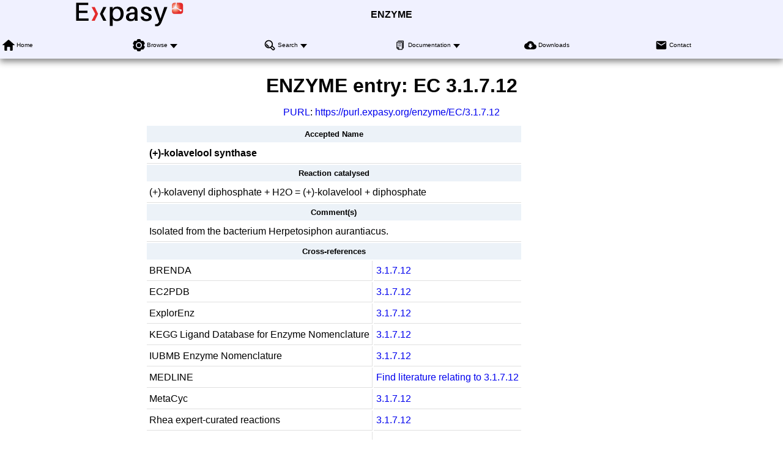

--- FILE ---
content_type: text/html; charset=UTF-8
request_url: https://enzyme.expasy.org/EC/3.1.7.12
body_size: 9394
content:
<!DOCTYPE html>
<html xmlns="http://www.w3.org/1999/xhtml" lang="en-US" prefix="bioschema: https://bioschemas.org/">
<head>
    <meta http-equiv="Content-Type" content="text/html;charset=iso-8859-1">
    <!-- automatically added by Apache -->
    <meta name="viewport" content="width=device-width, initial-scale=1.0">
    <!-- automatically added by Apache -->
    <script type="application/ld+json">
        {
            "@context": [ "https://schema.org/" ],
            "@type": "Organization",
            "url": "https://enzyme.expasy.org",
            "name": "ENZYME",
            "logo": "https://enzyme.expasy.org/images/expasy_logos/Expasy_logo_base_addon.svg",
            "memberof": {
                "@type": "NGO",
                "name": "SIB Swiss Institute of Bioinformatics",
                "url": "https://sib.swiss/"
            },
            "parentOrganization": {
                "@type": "Organization",
                "name": "Expasy",
                "url": "https://www.expasy.org/"
            }
        }
    </script>
    <!-- automatically added by Apache -->
    <link rel="stylesheet" href="/css/normalize.css?v=1.1" type="text/css" media="screen" charset="utf-8">
    <link rel="stylesheet" href="/css/expasy_geneva.css?v=1.1" type="text/css" charset="utf-8">
    <!-- automatically added by Apache -->
    <script type="text/javascript" src="/js/jquery.min.js"></script>
    <script type="text/javascript" src="/js/main.js"></script>
    <!-- automatically added by Apache -->
    <script type="text/javascript" src="/js/enzyme/matomo-enzyme-tracking.js"></script>
    <script type="text/javascript" defer="defer" src="https://matomo.sib.swiss/matomo.js"></script>
    <!-- automatically added by Apache -->

	<title>ENZYME - 3.1.7.12 (+)-kolavelool synthase</title>
</head>
<body class="enzyme"  typeof="schema:WebPage"> 
<!-- start of header -->
<header class="header-grid">
    <div class="header-elmt">
        <img alt="Expasy logo" src="/images/expasy_logos/Expasy_logo_base_addon.svg">
    </div>
    <h4 class="header-elmt"><a href="https://enzyme.expasy.org">ENZYME</a></h4>
    <nav class="header-elmt with-title" itemscope itemtype="http://www.schema.org/SiteNavigationElement">
        <ul class="menu-6-items">
            <li>
                <img src="/images/icons/home.svg" alt="home"> 
                <a itemprop="url" href="/index.html"><span itemprop="name">Home</span></a>
            </li>
            <li class="with-submenu">
                <img src="/images/icons/tool.svg" alt="tool"> 
                <a itemprop="url" href="/cgi-bin/enzyme/enzyme-search-cl?1"><span itemprop="name">Browse</span></a>
                <ul>
                    <li><a itemprop="url" href="/cgi-bin/enzyme/enzyme-search-cl?1"><span itemprop="name">by classes</span></a></li>
                    <li><a itemprop="url" href="/cgi-bin/enzyme/enzyme-search-cl?2"><span itemprop="name">by subclasses</span></a></li>
                    <li><a itemprop="url" href="/cgi-bin/enzyme/enzyme-search-cl?3"><span itemprop="name">by subsubclasses</span></a></li>
                </ul>
            </li>
            <li class="with-submenu">
                <img src="/images/icons/browse.svg" alt="browse"> 
                <a itemprop="url" href="/enzyme-search-ec.html"><span itemprop="name">Search</span></a>
                <ul>
                    <li><a itemprop="url" href="/enzyme-search-ec.html"><span itemprop="name">by EC number</span></a></li>
                    <li><a itemprop="url" href="/enzyme-byname.html"><span itemprop="name">by name</span></a></li>
                    <li><a itemprop="url" href="/enzyme-bycompound.html"><span itemprop="name">by chemical compound</span></a></li>
                    <li><a itemprop="url" href="/enzyme-bycomment.html"><span itemprop="name">by comment</span></a></li>
                </ul>
            </li>
            <li class="with-submenu">
                <img src="/images/icons/documents.svg" alt="documents"> 
                <a itemprop="url" href="https://ftp.expasy.org/databases/enzyme/"><span itemprop="name">Documentation</span></a>
                <ul>
                    <li><a itemprop="url" href="https://ftp.expasy.org/databases/enzyme/enzuser.txt"><span itemprop="name">User Manual</span></a></li>
                    <li><a itemprop="url" href="https://ftp.expasy.org/databases/enzyme/enzyme.get"><span itemprop="name">Access to ENZYME</span></a></li>
                </ul>
            </li>
            <li>
                <img src="/images/icons/download.svg" alt="download"> 
                <a itemprop="url" href="https://ftp.expasy.org/databases/enzyme/"><span itemprop="name">Downloads</span></a>
            </li>
            <li>
                <img src="/images/icons/contact.svg" alt="contact"> 
                <a itemprop="url" href="/contact"><span itemprop="name">Contact</span></a>
            </li>
        </ul>
    </nav>
</header>
<!-- end of header, start of main -->
<main class="main-grid">


    <!-- automatically added by Apache -->
<h1 class="main-elmt">ENZYME entry: EC <span property="schema:alternateName">3.1.7.12</span></h1><div class="main-elmt" style="justify-self:center;">
<a href="https://en.wikipedia.org/wiki/Persistent_uniform_resource_locator" target="_blanck">PURL</a>: <a href="https://purl.expasy.org/enzyme/EC/3.1.7.12">https://purl.expasy.org/enzyme/EC/3.1.7.12</a>
</div>
<div class="main-elmt" style="justify-self:center;">
<table class="type-1">
<tr><th colspan="2">Accepted Name</th></tr>
<tr><td colspan="2"><strong property="schema:name">(+)-kolavelool synthase
</strong></td></tr>
<tr><th colspan="2">Reaction catalysed</th></tr>
<tr><td colspan="2">(+)-kolavenyl diphosphate<span class="color_d2"> + </span>H2O<span class="color_d2"> = </span>(+)-kolavelool<span class="color_d2"> + </span>diphosphate</td></tr>
<tr><th colspan="2">Comment(s)</th></tr>
<tr><td colspan="2">Isolated from the bacterium Herpetosiphon aurantiacus.
</td></tr>
<tr><th colspan="2">Cross-references</th></tr>
<tr><td>BRENDA</td><td><a href="http://www.brenda-enzymes.org/enzyme.php?ecno=3.1.7.12">3.1.7.12</a></td></tr>
<tr><td>EC2PDB</td><td><a href="https://www.ebi.ac.uk/thornton-srv/databases/cgi-bin/enzymes/GetPage.pl?ec_number=3.1.7.12">3.1.7.12</a></td></tr>
<tr><td>ExplorEnz</td><td><a href="http://www.enzyme-database.org/query.php?ec=3.1.7.12">3.1.7.12</a></td></tr>
<tr><td>KEGG Ligand Database for Enzyme Nomenclature</td><td><a href="http://www.genome.ad.jp/dbget-bin/www_bget?ec:3.1.7.12">3.1.7.12</a></td></tr>
<tr><td>IUBMB Enzyme Nomenclature</td><td><a href="https://www.qmul.ac.uk/sbcs/iubmb/enzyme/EC3/1/7/12.html">3.1.7.12</a></td></tr>
<tr><td>MEDLINE</td><td><a href="https://www.ncbi.nlm.nih.gov/entrez/query.fcgi?cmd=PureSearch&amp;db=PubMed&amp;details_term=3.1.7.12[EC/RN%20Number]">Find literature relating to 3.1.7.12</a></td></tr>
<tr><td>MetaCyc</td><td><a href="https://biocyc.org/META/NEW-IMAGE?type=EC-NUMBER&object=EC-3.1.7.12">3.1.7.12</a></td></tr>
<tr><td>Rhea expert-curated reactions</td><td><a href="https://www.rhea-db.org/rhea?query=ec%3A3.1.7.12">3.1.7.12</a></td></tr>
<tr><td>UniProtKB/Swiss-Prot</td><td><table>
<tr><td><a href="https://www.uniprot.org/uniprot/A9AWD6">A9AWD6</a>,&nbsp;KOSYN_HERA2</td></table>
</td></tr>
</table>
<br><a property="schema:sameAs" href="/cgi-bin/enzyme/get-enzyme-entry?3.1.7.12">View entry in original ENZYME format</a>
<br><a property="schema:sameAs" href="/EC/3.1.7.12.txt">View entry in raw text format (no links)</a><br>
<div property="schema:about" typeof="schema:DataSet"><a property="schema:url" href="https://www.uniprot.org/uniprotkb?query=(ec:3.1.7.12)%20AND%20(reviewed:true)">All UniProtKB/Swiss-Prot 
entries referenced
in this entry</a>, with possibility to download in different formats, align etc.
</div>
All <a href="/EC/3.1.7.-">ENZYME</a> / <a href="https://www.uniprot.org/uniprotkb?query=(ec:3.1.7.-)%20AND%20(reviewed:true)">UniProtKB/Swiss-Prot</a> entries corresponding to 3.1.7.-<br>
</span><span property="itemListElement" typeof="ListItem">All <a href="/EC/3.1.-.-">ENZYME</a> / <a href="https://www.uniprot.org/uniprotkb?query=(ec:3.1.-.-)%20AND%20(reviewed:true)">UniProtKB/Swiss-Prot</a> entries corresponding to 3.1.-.-<br>
All <a href="/EC/3.-.-.-">ENZYME</a> / <a href="https://www.uniprot.org/uniprotkb?query=(ec:3.-.-.-)%20AND%20(reviewed:true)">UniProtKB/Swiss-Prot</a> entries corresponding to 3.-.-.-<br>
</div>
</div>
    </main>
    <!-- end of main, start of footer -->
    <footer class="footer-grid">
	    <div class="footer-elmt">
            <img alt="SIB logo" src="/images/sib_images/sib-mark.svg">
		</div>
		<div class="footer-elmt" property="schema:creator" typeof="schema:NGO">
           <a href="https://www.expasy.org" target="_blank">Expasy</a> 
		   is operated by the <a property="schema:url" href="https://sib.swiss" target="_blank">SIB Swiss Institute of Bioinformatics</a>
		   <br>
		   <a href="https://www.expasy.org/terms-of-use" target="_blank">Terms of Use</a>
           |
           <a href="https://www.sib.swiss/privacy-policy" target="_blank">Privacy policy</a>
	    </div>
	    <div class="footer-elmt">
	        <a href="#top">Back to the top</a>
	    </div>
    </footer>
    <!-- end of footer -->
</body>
</html>